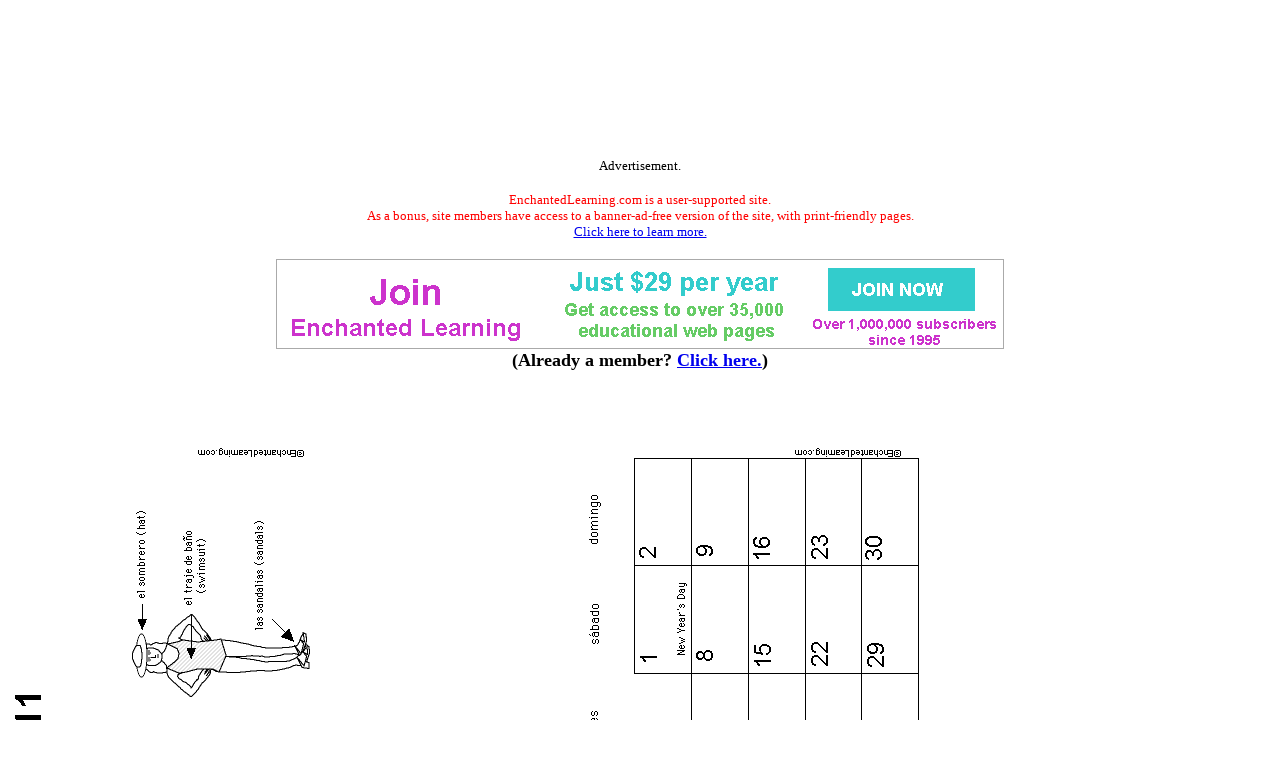

--- FILE ---
content_type: text/html
request_url: https://www.enchantedlearning.com/calendar/spanish/2011euro/jan.shtml
body_size: 2048
content:
<HTML><HEAD><TITLE>January Spanish Calendar 2011 (European Layout): EnchantedLearning.com</TITLE>  <META NAME="description" CONTENT="January Calendar 2011 (European Layout) - Spanish.">      <META NAME="keywords" CONTENT="January Calendar 2011 (European Layout) Spanish Calendar 2011 Spain Mexico calender enero">    <meta http-equiv="content-type" content="text/html; charset=iso-8859-1">
    <meta name="viewport" content="width=device-width, initial-scale=1">
    <meta http-equiv='content-language' content='en'>
    <link rel="preload" as="image" href="/support/ads/whitebackground.png?20220919" />
  <link rel="preconnect" href="https://pagead2.googlesyndication.com/">
  <link rel="preconnect" href="https://googleads.g.doubleclick.net/">
  <link rel="preconnect" href="https://tpc.googlesyndication.com/">
  <link rel="preconnect" href="https://www.gstatic.com/">
  <link rel="preconnect" href="https://www.googletagservices.com/">

  <meta property="og:image" content="https://www.EnchantedLearning.com/images/logo/og_logo_sm.png">
  <meta property="twitter:image" content="https://www.EnchantedLearning.com/images/logo/og_logo_sm.png" />
  <meta property="twitter:card" content="summary" />
  <meta property="og:type" content="article" />
  <meta property="twitter:title" content="January Spanish Calendar 2011 (European Layout): EnchantedLearning.com" />
<meta property="og:title" content="January Spanish Calendar 2011 (European Layout): EnchantedLearning.com" />

</HEAD><BODY BGCOLOR="#FFFFFF"><!--include virtual="/ads/google/googleimage728x90.html" -->
<style type="text/css">
    .el_topad {
        display: block;
        width: 100%;
        height: 90px;
    }
    .el_topad_wrap {
        min-height: 90px;
    }
    @media(min-width: 500px) {
        .el_topad {
            height: 150px;
        }
        .el_topad_wrap {
            min-height: 150px;
        }
    }
</style>


<script async src="https://pagead2.googlesyndication.com/pagead/js/adsbygoogle.js?client=ca-pub-1671921607486068" crossorigin="anonymous" type="3dedc9d5c019ec087a7d5c54-text/javascript"></script>

<!-- <script type="text/javascript">
    (function() {
    function downloadJsAtOnload() {
        setTimeout(function downloadJs() {
            var element = document.createElement("script");
            element.setAttribute("data-ad-client", "ca-pub-1671921607486068");
            element.async = true;
            element.src = "https://pagead2.googlesyndication.com/pagead/js/adsbygoogle.js?client=ca-pub-1671921607486068";
            document.body.appendChild(element);
        }, 3000);
    };
    if (window.addEventListener)
        window.addEventListener("load", downloadJsAtOnload, false);
    else if (window.attachEvent)
        window.attachEvent("onload", downloadJsAtOnload);
    else window.onload = downloadJsAtOnload;
    })();
  </script>
-->


<!-- Topad-Legacy (new) -->
<div class="el_topad_wrap" style="text-align: center;" align="center"><ins class="adsbygoogle el_topad"
     data-ad-client="ca-pub-1671921607486068"
     data-ad-slot="7282823680"
     data-full-width-responsive="true"></ins>
</div>
<script type="3dedc9d5c019ec087a7d5c54-text/javascript">
(adsbygoogle = window.adsbygoogle || []).push({});
</script>

<div id="topad-label">
<center><font size="-1">Advertisement.</font><br><br><FONT SIZE=-1 COLOR="#ff0000" data-nosnippet>EnchantedLearning.com is a user-supported site. <BR>As a bonus, site members have access to a banner-ad-free version of the site, with print-friendly pages.<BR><a href="/support/" target="_top">Click here to learn more.</a></FONT>
</center>
</div>
<br>




<TABLE style="width:100%; text-align:center; vertical-align:middle; background-color:#ffffff; border:0px solid black; border-collapse:collapse; ">



   <TR style="text-align:center; vertical-align:middle; background-color:#ffffff; border:0px solid black; border-collapse:collapse;" >

<TD colspan=2 style="text-width:40%; align:center; vertical-align:middle; background-color:#ffffff; border:0px solid black; border-collapse:collapse; font-family:'Ariel',Helvetica,Arial,sans-serif; font-size:12px;"><A HREF="/support/index1.shtml" target="_top"><IMG SRC="/support/ads/whitebackground.png?20220919" ALT="ad"  BORDER=0 WIDTH=728 HEIGHT=90></A></td>



</TR>
</table>
 

<center data-nosnippet><font size=+1><b>(Already a member?  <a href="http://members.EnchantedLearning.com/calendar/spanish/2011euro/jan.shtml" target="_top">Click here.</a>)</b></font></center>
<br>


<br>
<BR><BR>
<table border=0 width=100%><TR>

<TD><A HREF="/calendar/spanish/2011euro/"><IMG SRC="/calendar/year/2011.GIF" ALT="2011" BORDER=0 WIDTH=33 HEIGHT=93><br clear=all><IMG SRC="/calendar/spanish/monthtitles/jantitle.GIF" ALT="janvier" BORDER=0 WIDTH=33 HEIGHT=194 ></A></td><Td><A HREF="/calendar/spanish/2011euro/"><IMG SRC="/calendar/spanish/monthpictures/jan.GIF" ALT="jan picture 2011" BORDER=0 WIDTH=229 HEIGHT=766 ></A>
</td><Td><A HREF="/calendar/spanish/2011euro/"><IMG SRC="/calendar/spanish/monthpictures/days.GIF" ALT="days of the week" BORDER=0 WIDTH=12 HEIGHT=767></A></td><Td><A HREF="/calendar/spanish/2011euro/"><IMG SRC="/calendar/2011euro/jan.GIF" ALT="jan calendar 2011" BORDER=0 WIDTH=298 HEIGHT=766 ></A></td>

</tr></table>


<BR>
<hr noshade>
<CENTER>
<H2>Enchanted Learning Search</H2>
<table border=1 cellpadding=10><tr align=center>
<td>
<big>Search the Enchanted Learning website for:
<form action="/search/">
<div>
<input type="text" name="query" placeholder="search"/>
<input type="hidden" name="page" value="1">
<input type="submit" value="Search"/>
</div>
</form>

</big>

</td>
</tr></table>
</CENTER>
<BR CLEAR=ALL>
<BR>


<hr noshade>
<!--include virtual="/ads/google/googleimage728x90.html" -->



<!-- Bottom ad Legacy (new) -->
<center><ins class="adsbygoogle"
     style="display:block"
     data-ad-client="ca-pub-1671921607486068"
     data-ad-slot="9641393719"
     data-ad-format="auto"
     data-full-width-responsive="true"></ins></center>
<script type="3dedc9d5c019ec087a7d5c54-text/javascript">
(adsbygoogle = window.adsbygoogle || []).push({});
</script>

<center><font size="-1">Advertisement.</font><br><br></center>
<!--<br><br>-->



<!-- Bottom ad Legacy (new) -->
<center><ins class="adsbygoogle"
     style="display:block"
     data-ad-client="ca-pub-1671921607486068"
     data-ad-slot="9641393719"
     data-ad-format="auto"
     data-full-width-responsive="true"></ins></center>
<script type="3dedc9d5c019ec087a7d5c54-text/javascript">
(adsbygoogle = window.adsbygoogle || []).push({});
</script>

<center><font size="-1">Advertisement.</font><br><br></center>
<!--<br><br>-->

<!--include virtual="/ads/google/link5.shtml" -->
<!--<center><font size="-1">Advertisement.</font><br><br></center>-->
<!--<br><br>-->
<!--include virtual="/ads/google/google468x60.shtml" -->
<!--<center><font size="-1">Advertisement.</font><br><br></center>-->
<hr noshade>
<script src=/js/cms/save_gclid.js?b3508974b9bc6980dd1ce6f3efa31863 async type="3dedc9d5c019ec087a7d5c54-text/javascript"></script>

<br>

<script src="/cdn-cgi/scripts/7d0fa10a/cloudflare-static/rocket-loader.min.js" data-cf-settings="3dedc9d5c019ec087a7d5c54-|49" defer></script><script defer src="https://static.cloudflareinsights.com/beacon.min.js/vcd15cbe7772f49c399c6a5babf22c1241717689176015" integrity="sha512-ZpsOmlRQV6y907TI0dKBHq9Md29nnaEIPlkf84rnaERnq6zvWvPUqr2ft8M1aS28oN72PdrCzSjY4U6VaAw1EQ==" data-cf-beacon='{"version":"2024.11.0","token":"06995972d54b459eb2c3f9e0f86498e4","server_timing":{"name":{"cfCacheStatus":true,"cfEdge":true,"cfExtPri":true,"cfL4":true,"cfOrigin":true,"cfSpeedBrain":true},"location_startswith":null}}' crossorigin="anonymous"></script>
</BODY></HTML>